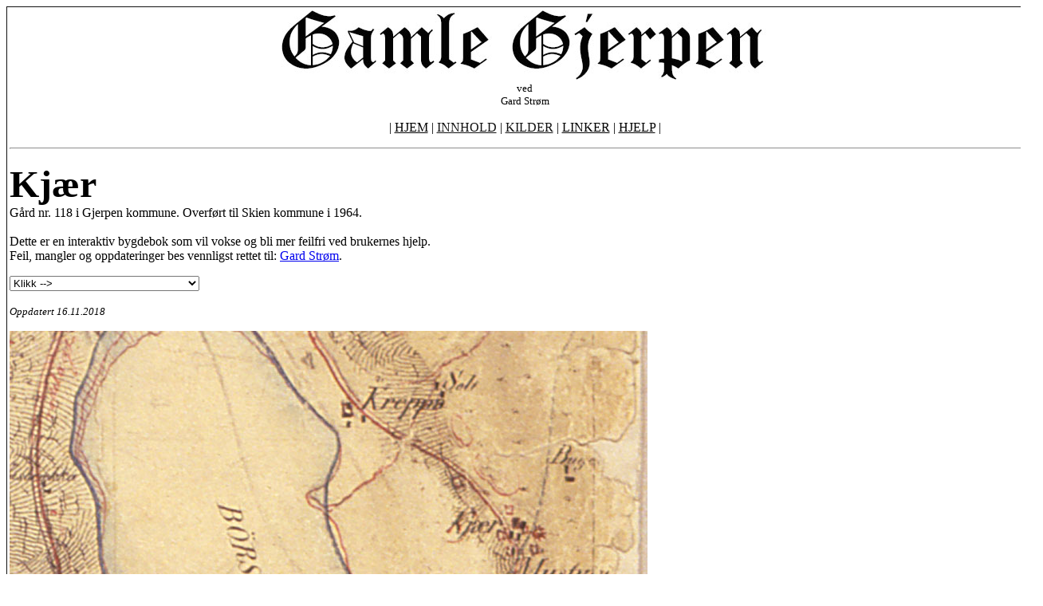

--- FILE ---
content_type: text/html
request_url: https://www.gamlegjerpen.no/Bygdebok/Kjaer/Kjaer6.htm
body_size: 5082
content:
<html>

<head>
<meta http-equiv="Content-Language" content="no-bok">
<meta name="GENERATOR" content="Microsoft FrontPage 5.0">
<meta name="ProgId" content="FrontPage.Editor.Document">
<meta name="Hoppestad">

<meta http-equiv="Content-Type" content="text/html; charset=windows-1252">
<title>Kjær 6 - Søndre Kjær</title>

<script language="JavaScript">
<!--

function SymError()
{
  return true;
}

window.onerror = SymError;

var SymRealWinOpen = window.open;

function SymWinOpen(url, name, attributes)
{
  return (new Object());
}

window.open = SymWinOpen;

//-->
</script>

<script language="JavaScript">
<!--
function jump (obj) {
i = obj.selectedIndex;
//alert(i);
if (i > 0)
{
	page = obj.options[i].value;
	//alert(page);
	window.top.location.href = page;
}
//-->
}
</script>

<style>
<!--
span.MsoFootnoteReference
	{font-family:"Arial","sans-serif";
	vertical-align:super}
 table.MsoNormalTable
	{mso-style-parent:"";
	font-size:11.0pt;
	font-family:"Calibri","sans-serif"
	}
h2
	{margin-top:12.0pt;
	margin-right:0cm;
	margin-bottom:3.0pt;
	margin-left:0cm;
	page-break-after:avoid;
	font-size:18.0pt;
	font-family:"Times New Roman","serif";
	}
h6
	{margin-bottom:.0001pt;
	page-break-after:avoid;
	tab-stops:21.3pt;
	font-size:12.0pt;
	font-family:"Calibri","sans-serif";
	margin-left:0cm; margin-right:0cm; margin-top:0cm}
div.Section1
	{page:Section1;}
span.MsoCommentReference
	{}
span.note21
	{font-style:italic}
-->
</style>

</head>

<body>
<div align="center">
<center>
<table border="1" cellpadding="3" cellspacing="3" style="border-collapse: collapse" bordercolor="#111111" width="1300">
<tr>
<td> 
  <p align="center" dir="ltr"> <font size="2" face="Microsoft Sans Serif"> 
  <a href="http://www.gamlegjerpen.no"> 
  <img border="0" src="../../Images/GamleG.jpg" width="610" height="91"></a><br>
  ved<br>
        Gard Strøm</font></p>

<p align="center">
        <font face="Microsoft Sans Serif">
        | <a href="../../index.htm"><font color="#000000">HJEM</font></a> |
        <a href="../../IndexA.htm"><font color="#111111">INNHOLD</font></a> |
        <a href="../../Kirkeb.htm"><font color="#111111">KILDER</font></a> | 
        <a href="../../pekere.htm"><font color="#000000">
        LINKER</font></a> | 
        <a href="../../forkort.htm"><font color="#000000">HJELP</font></a> |</font></p>
<hr>
<p><font face="Microsoft Sans Serif"><b><font size="7">Kjær</font><br>
  <span style="font-weight: 400"><font size="3">Gård nr. 118 i Gjerpen kommune. 
  Overført til Skien kommune i 1964.<br>
  </font></span></b><span style="font-weight: 400"><font size="3"> <br>
  </font></span>Dette er en interaktiv bygdebok som vil vokse og bli mer feilfri 
  ved brukernes hjelp.<br>
  Feil, mangler og oppdateringer bes vennligst rettet til: <a href="mailto:post@gamlegjerpen.no">Gard 
  Strøm</a>.</font></p>
<p>
<font face="Microsoft Sans Serif"> 
<select id="name" onchange="jump(this)" name="dropnavn">
  <option value="http://gamlegjerpen.no/Bygdebok/Kjaer/KjaerGml.htm" selected>Klikk 
  --&gt;</option>
  <option value="http://gamlegjerpen.no/Bygdebok/Kjaer/KjaerGml.htm">Gamle Kjær</option>
  <option value="http://gamlegjerpen.no/Bygdebok/Kjaer/Kjaer1.htm">Kjær 1 - Ragnar 
  Kjær</option>
  <option value="http://gamlegjerpen.no/Bygdebok/Kjaer/Kjaer2.htm">Kjær 2 - Solbjørg 
  Realfsen</option>
  <option value="http://gamlegjerpen.no/Bygdebok/Kjaer/Kjaer3.htm">Kjær 3 - Tor 
  Mustvedt</option>
  <option value="http://gamlegjerpen.no/Bygdebok/Kjaer/Kjaer6.htm">Kjær 6 - Sigmund 
  Isaksen</option>
  <option value="http://gamlegjerpen.no/Bygdebok/Kjaer/Kjaer7.htm">Kjær 7 - Klara 
  Kjær</option>
  <option value="http://gamlegjerpen.no/Bygdebok/Kjaer/Kjaer8.htm">Kjær 8 - Ragnar 
  Kjær</option>
  <option value="http://gamlegjerpen.no/Bygdebok/Kjaer/Kjaer9.htm">Kjær 9 - Jens 
  Kjær</option>
  <option value="http://gamlegjerpen.no/Bygdebok/Kjaer/Kjaer10N.htm">Kjær 10 - 
  Jens Kjær</option>
  <option value="http://gamlegjerpen.no/Bygdebok/Kjaer/Kjaer12N.htm">Kjær 12 - 
  Nordkjærra - Finn Ekornrød</option>
  <option value="http://gamlegjerpen.no/Bygdebok/Kjaer/Kjaer13N.htm">Kjær 13 - 
  Moen</option>
  <option value="http://gamlegjerpen.no/Bygdebok/Kjaer/Kjaer17N.htm">Kjær 17 - 
  Thomas Realfsen</option>
   <option value="http://gamlegjerpen.no/Bygdebok/Kjaer/Kjaer4Solli.htm">Solli plass</option>
  <option value="http://gamlegjerpen.no/Bygdebok/Kjaer/Husmannsplass.htm">Kjær plass</option>
</select>
<br>
<br>
<i><font size="2"><span style="font-weight: 400">Oppdatert 
<!--webbot bot="Timestamp" S-Type="EDITED" S-Format="%d.%m.%Y" startspan -->16.11.2018<!--webbot bot="Timestamp" i-checksum="12494" endspan -->
</span><br>
<br>
<img src="../../Images/Kjaer/KjaerMap1845.jpg" width="800" height="616"><br>
</font></i> <font size="2"><span style="font-weight: 400">Utsnitt av Målebordsoriginal 
(1845-49). Original hos Statens kartverk, Hønefoss. Gjengitt med tillatelse.</span><i><br>
<br>
</i></font> <span style="color: black"><b><font size="6">Kjær 6 - Kjær søndre</font></b><br>
Gammelt løpenr. 406f. 118/6. </span></font> 
</p>
<p class="MsoNormal"><font face="Microsoft Sans Serif"><span style="color: black"> 
  Utskilt fra <a href="Kjaer4.htm">Kjær(4)</a> 1. november 1877.<br>
  <br>
  Adresse i dag: Børsesjøv. 160, 3719 Skien. <br>
  <br>
  G.br., forpakter</span><b><span style="color: black"><br>
  Thorbjørn Eivindsen Askiltrud</span></b><span style="color: black"> fra Askiltrud 
  under Askilt i Bø i Telemark f. 4/7-1814 i Bø d. 18/1-1898, s.a. Eivind Halvorsen 
  Askiltrud og hans 2. kone Ingeborg Thorbjørnsdatter.<br>
  g. i Sauherad 18/6-1839 m. Ingeborg Olsdatter fra Nistugu under Klevar i Sauherad f. 
13/9-1812 d. 30/5-1878, d.a. Ole Halvorsen Klevar og Anne Olsdatter.<br>
  1. Ole Thorbjørnsen Kjær f. 17/2-1842 i Sauherad. Se nedenfor.<br>
  2. Anna Thorbjørnsen Kjær f. 29/1-1847 i Bø g.m. Helge Tjønnaas. Død på Kjær.<br>
  3. Eivind Thorbjørnsen Kjær f. 17/2-1850 i Bø. Emigrerte til USA 25/8-1882, 
  sammen med Lars Larsen Løberg (17 år) fra <a href="../Loberg/Loberg11Leppen.htm">Leppen 
  under Løberg</a>.<br>
  4. Halvor Thorbjørnsen Kjær f. 4/10-1856 i Bø. <a href="../Sneltvedt/OdesneltvedtOvre.htm">Se 
  Ødesneltvedt øvre</a>.<br>
  Br. 1866.</span></font></p>
<p class="MsoNormal"><font face="Microsoft Sans Serif"><span style="color: black">Se 
  denne slekta i Bø-soga II, bind IV (Stian Henneseid - 1986), side 44/45.<br>
  <br>
  Denne familien er registrert innflyttet fra Bø til Gjerpen i 1866. Det var opplyst 
  at han hadde ”kjøbt gaarden Kjær”.<br>
  <br>
  G.br., selveier</span><b><span style="color: black"><br>
  Ole Thorbjørnsen Kjær</span></b><span style="color: black"> herfra f. 17/2-1842 
  i Sauherad d. 25/10-1919 på Kjær.<br>
  g. etter 1900 m. Gunhild Eivindsdatter fra Tjønnås(14) i Bø i Telemark f. 27/2-1877, 
  d.a. Eivind Helgesen og Ingeborg Tjønnaas. <br>
  1. Ingeborg Kjær f. 18/8-1904 g.m. Odd Leif Seierstad. Overtok senere denne 
  eiendommen.<br>
  2. Eivind T. Kjær f. 15/3-1908. Bygde hus på utskilt tomt her. Se nedenfor.<br>
  Br. ca. 1890.</span></font></p>
<p class="MsoNormal"><font face="Microsoft Sans Serif"><span style="color: black">Se 
  Gunhild Eivindsdatters slekt i Bø-soga II, bind IV (Stian Henneseid - 1986), 
  side 738/739/740.</span></font></p>
<p>
<font face="Arial Unicode MS">
<span style="font-size:10.0pt;font-family:&quot;Microsoft Sans Serif&quot;">&nbsp; 
Norges Matrikel 31. desember 1889:</span></font>
<table class="MsoNormalTable" border="1" cellspacing="0" cellpadding="0" style="border-collapse: collapse; border: medium none; margin-left: 5.4pt" width="733">
  <tr> 
    <td valign="top" style="width: 37; border: 1.0pt solid windowtext; padding-left: 5.4pt; padding-right: 5.4pt; padding-top: 0cm; padding-bottom: 0cm"> 
      <p class="MsoNormal"><font face="Arial Unicode MS"><b> 
      <span style="font-size:10.0pt;font-family:&quot;Microsoft Sans Serif&quot;"> 
        Gnr</span></b></font></td>
    <td valign="top" style="width: 38; border-left: medium none; border-right: 1.0pt solid windowtext; border-top: 1.0pt solid windowtext; border-bottom: 1.0pt solid windowtext; padding-left: 5.4pt; padding-right: 5.4pt; padding-top: 0cm; padding-bottom: 0cm"> 
      <p class="MsoNormal"><font face="Arial Unicode MS"><b> 
      <span style="font-size:10.0pt;font-family:&quot;Microsoft Sans Serif&quot;"> 
        Brn</span></b></font></td>
    <td valign="top" style="width: 50; border-left: medium none; border-right: 1.0pt solid windowtext; border-top: 1.0pt solid windowtext; border-bottom: 1.0pt solid windowtext; padding-left: 5.4pt; padding-right: 5.4pt; padding-top: 0cm; padding-bottom: 0cm"> 
      <p class="MsoNormal"><font face="Arial Unicode MS"><b> 
      <span style="font-size:10.0pt;font-family:&quot;Microsoft Sans Serif&quot;"> 
        Løbenr.</span></b></font></td>
    <td valign="top" style="width: 42; border-left: medium none; border-right: 1.0pt solid windowtext; border-top: 1.0pt solid windowtext; border-bottom: 1.0pt solid windowtext; padding-left: 5.4pt; padding-right: 5.4pt; padding-top: 0cm; padding-bottom: 0cm"> 
      <p class="MsoNormal"><font face="Arial Unicode MS"><b> 
      <span style="font-size:10.0pt;font-family:&quot;Microsoft Sans Serif&quot;"> 
        Navn</span></b></font></td>
    <td valign="top" style="width: 71; border-left: medium none; border-right: 1.0pt solid windowtext; border-top: 1.0pt solid windowtext; border-bottom: 1.0pt solid windowtext; padding-left: 5.4pt; padding-right: 5.4pt; padding-top: 0cm; padding-bottom: 0cm"> 
      <p class="MsoNormal"><font face="Arial Unicode MS"><b> 
      <span style="font-size:10.0pt;font-family:&quot;Microsoft Sans Serif&quot;"> 
        Br. navn</span></b></font></td>
    <td valign="top" style="width: 101; border-left: medium none; border-right: 1.0pt solid windowtext; border-top: 1.0pt solid windowtext; border-bottom: 1.0pt solid windowtext; padding-left: 5.4pt; padding-right: 5.4pt; padding-top: 0cm; padding-bottom: 0cm"> 
      <p class="MsoNormal"><font face="Arial Unicode MS"><b> 
      <span style="font-size:10.0pt;font-family:&quot;Microsoft Sans Serif&quot;"> 
        Eier</span></b></font></td>
    <td valign="top" style="width: 173; border-left: medium none; border-right: 1.0pt solid windowtext; border-top: 1.0pt solid windowtext; border-bottom: 1.0pt solid windowtext; padding-left: 5.4pt; padding-right: 5.4pt; padding-top: 0cm; padding-bottom: 0cm"> 
      <p class="MsoNormal"><font face="Arial Unicode MS"><b> 
      <span style="font-size:10.0pt;font-family:&quot;Microsoft Sans Serif&quot;"> 
        Matrikelskyld</span></b></font></td>
    <td valign="top" style="width: 100; border-left: medium none; border-right: 1.0pt solid windowtext; border-top: 1.0pt solid windowtext; border-bottom: 1.0pt solid windowtext; padding-left: 5.4pt; padding-right: 5.4pt; padding-top: 0cm; padding-bottom: 0cm"> 
      <p class="MsoNormal"><font face="Arial Unicode MS"><b> 
      <span style="font-size:10.0pt;font-family:&quot;Microsoft Sans Serif&quot;"> 
        Revidert skyld</span></b></font></td>
  </tr>
  <tr> 
    <td valign="top" style="width: 37; border-left: 1.0pt solid windowtext; border-right: 1.0pt solid windowtext; border-top: medium none; border-bottom: 1.0pt solid windowtext; padding-left: 5.4pt; padding-right: 5.4pt; padding-top: 0cm; padding-bottom: 0cm"> 
      <p class="MsoNormal"><font size="2" face="Arial Unicode MS"> 
      <span style="font-family: 'Microsoft Sans Serif'">118</span></font></td>
    <td valign="top" style="width: 38; border-left: medium none; border-right: 1.0pt solid windowtext; border-top: medium none; border-bottom: 1.0pt solid windowtext; padding-left: 5.4pt; padding-right: 5.4pt; padding-top: 0cm; padding-bottom: 0cm"> 
      <p class="MsoNormal"><font size="2" face="Arial Unicode MS"> 
      <span style="font-family: 'Microsoft Sans Serif'">6</span></font></td>
    <td valign="top" style="width: 50; border-left: medium none; border-right: 1.0pt solid windowtext; border-top: medium none; border-bottom: 1.0pt solid windowtext; padding-left: 5.4pt; padding-right: 5.4pt; padding-top: 0cm; padding-bottom: 0cm"> 
      <p class="MsoNormal"><font size="2" face="Arial Unicode MS"> 
      <span style="font-family: 'Microsoft Sans Serif'">406f</span></font></td>
    <td valign="top" style="width: 42; border-left: medium none; border-right: 1.0pt solid windowtext; border-top: medium none; border-bottom: 1.0pt solid windowtext; padding-left: 5.4pt; padding-right: 5.4pt; padding-top: 0cm; padding-bottom: 0cm"> 
      <p class="MsoNormal"><font size="2" face="Arial Unicode MS"> 
      <span style="font-family: 'Microsoft Sans Serif'">Kjær</span></font></td>
    <td valign="top" style="width: 71; border-left: medium none; border-right: 1.0pt solid windowtext; border-top: medium none; border-bottom: 1.0pt solid windowtext; padding-left: 5.4pt; padding-right: 5.4pt; padding-top: 0cm; padding-bottom: 0cm"> 
      <p class="MsoNormal"><font size="2" face="Arial Unicode MS"> 
      <span style="font-family: 'Microsoft Sans Serif'">Kjær 
        søndre</span></font></td>
    <td valign="top" style="width: 101; border-left: medium none; border-right: 1.0pt solid windowtext; border-top: medium none; border-bottom: 1.0pt solid windowtext; padding-left: 5.4pt; padding-right: 5.4pt; padding-top: 0cm; padding-bottom: 0cm"> 
      <p class="MsoNormal"><font size="2" face="Arial Unicode MS"> 
      <span style="font-family: 'Microsoft Sans Serif'">Ole 
        Torbjørnsen</span></font></td>
    <td valign="top" style="width: 173; border-left: medium none; border-right: 1.0pt solid windowtext; border-top: medium none; border-bottom: 1.0pt solid windowtext; padding-left: 5.4pt; padding-right: 5.4pt; padding-top: 0cm; padding-bottom: 0cm"> 
      <p class="MsoNormal"><font size="2" face="Arial Unicode MS"> 
      <span style="font-family: 'Microsoft Sans Serif'">0 
        daler - 0 ort - 18 sk.</span></font></td>
    <td valign="top" style="width: 100; border-left: medium none; border-right: 1.0pt solid windowtext; border-top: medium none; border-bottom: 1.0pt solid windowtext; padding-left: 5.4pt; padding-right: 5.4pt; padding-top: 0cm; padding-bottom: 0cm"> 
      <p class="MsoNormal"><font size="2" face="Arial Unicode MS"> 
      <span style="font-family: 'Microsoft Sans Serif'">0 
        mark 32 øre</span></font></td>
  </tr>
</table>
<p class="MsoNormal"><font face="Microsoft Sans Serif"><span style="color: black">I 
  1891 bodde Ole her som g.br. med sin far og søster Anne.</span></font></p>
<p class="MsoNormal"><font face="Microsoft Sans Serif"> <a href="http://www.digitalarkivet.uib.no/cgi-win/webcens.exe?slag=visbase&sidenr=4&filnamn=f00812&gardpostnr=529#nedre"> 
  Se folketellingen 1900</a>.</font></p>
<p>
<font face="Arial Unicode MS">
<span style="font-size:10.0pt;font-family:&quot;Microsoft Sans Serif&quot;">&nbsp; 
Norges Matrikel 1. april 1905:</span></font>
<table class="MsoNormalTable" border="1" cellspacing="0" cellpadding="0" width="618" style="border-collapse: collapse; border: medium none; margin-left: 5.4pt">
  <tr> 
    <td width="37" valign="top" style="width: 27.55pt; border: 1.0pt solid windowtext; padding-left: 5.4pt; padding-right: 5.4pt; padding-top: 0cm; padding-bottom: 0cm"> 
      <p class="MsoNormal"><font face="Arial Unicode MS"><b> 
      <span style="font-size:10.0pt;font-family:&quot;Microsoft Sans Serif&quot;"> 
        Gnr</span></b></font></td>
    <td width="38" valign="top" style="width: 28.2pt; border-left: medium none; border-right: 1.0pt solid windowtext; border-top: 1.0pt solid windowtext; border-bottom: 1.0pt solid windowtext; padding-left: 5.4pt; padding-right: 5.4pt; padding-top: 0cm; padding-bottom: 0cm"> 
      <p class="MsoNormal"><font face="Arial Unicode MS"><b> 
      <span style="font-size:10.0pt;font-family:&quot;Microsoft Sans Serif&quot;"> 
        Brn</span></b></font></td>
    <td width="143" valign="top" style="width: 107.3pt; border-left: medium none; border-right: 1.0pt solid windowtext; border-top: 1.0pt solid windowtext; border-bottom: 1.0pt solid windowtext; padding-left: 5.4pt; padding-right: 5.4pt; padding-top: 0cm; padding-bottom: 0cm"> 
      <p class="MsoNormal"><font face="Arial Unicode MS"><b> 
      <span style="font-size:10.0pt;font-family:&quot;Microsoft Sans Serif&quot;"> 
        Gaardens navn</span></b></font></td>
    <td width="123" valign="top" style="width: 92.1pt; border-left: medium none; border-right: 1.0pt solid windowtext; border-top: 1.0pt solid windowtext; border-bottom: 1.0pt solid windowtext; padding-left: 5.4pt; padding-right: 5.4pt; padding-top: 0cm; padding-bottom: 0cm"> 
      <p class="MsoNormal"><font face="Arial Unicode MS"><b> 
      <span style="font-size:10.0pt;font-family:&quot;Microsoft Sans Serif&quot;"> 
        Brugets&nbsp; navn</span></b></font></td>
    <td width="170" valign="top" style="width: 127.6pt; border-left: medium none; border-right: 1.0pt solid windowtext; border-top: 1.0pt solid windowtext; border-bottom: 1.0pt solid windowtext; padding-left: 5.4pt; padding-right: 5.4pt; padding-top: 0cm; padding-bottom: 0cm"> 
      <p class="MsoNormal"><font face="Arial Unicode MS"><b> 
      <span style="font-size:10.0pt;font-family:&quot;Microsoft Sans Serif&quot;"> 
        Eier</span></b></font></td>
    <td width="107" valign="top" style="width: 80.5pt; border-left: medium none; border-right: 1.0pt solid windowtext; border-top: 1.0pt solid windowtext; border-bottom: 1.0pt solid windowtext; padding-left: 5.4pt; padding-right: 5.4pt; padding-top: 0cm; padding-bottom: 0cm"> 
      <p class="MsoNormal"><font face="Arial Unicode MS"><b> 
      <span style="font-size:10.0pt;font-family:&quot;Microsoft Sans Serif&quot;"> 
        Matrikelskyld</span></b></font></td>
  </tr>
  <tr> 
    <td width="37" valign="top" style="width: 27.55pt; border-left: 1.0pt solid windowtext; border-right: 1.0pt solid windowtext; border-top: medium none; border-bottom: 1.0pt solid windowtext; padding-left: 5.4pt; padding-right: 5.4pt; padding-top: 0cm; padding-bottom: 0cm"> 
      <p class="MsoNormal"><font size="2" face="Arial Unicode MS"> 
      <span style="font-family: 'Microsoft Sans Serif'">118</span></font></td>
    <td width="38" valign="top" style="width: 28.2pt; border-left: medium none; border-right: 1.0pt solid windowtext; border-top: medium none; border-bottom: 1.0pt solid windowtext; padding-left: 5.4pt; padding-right: 5.4pt; padding-top: 0cm; padding-bottom: 0cm"> 
      <p class="MsoNormal"><font size="2" face="Arial Unicode MS"> 
      <span style="font-family: 'Microsoft Sans Serif'">6</span></font></td>
    <td width="143" valign="top" style="width: 107.3pt; border-left: medium none; border-right: 1.0pt solid windowtext; border-top: medium none; border-bottom: 1.0pt solid windowtext; padding-left: 5.4pt; padding-right: 5.4pt; padding-top: 0cm; padding-bottom: 0cm"> 
      <p class="MsoNormal"><font size="2" face="Arial Unicode MS"> 
      <span style="font-family: 'Microsoft Sans Serif'">Kjær</span></font></td>
    <td width="123" valign="top" style="width: 92.1pt; border-left: medium none; border-right: 1.0pt solid windowtext; border-top: medium none; border-bottom: 1.0pt solid windowtext; padding-left: 5.4pt; padding-right: 5.4pt; padding-top: 0cm; padding-bottom: 0cm"> 
      <p class="MsoNormal"><font size="2" face="Arial Unicode MS"> 
      <span style="font-family: 'Microsoft Sans Serif'">Kjær 
        søndre</span></font></td>
    <td width="170" valign="top" style="width: 127.6pt; border-left: medium none; border-right: 1.0pt solid windowtext; border-top: medium none; border-bottom: 1.0pt solid windowtext; padding-left: 5.4pt; padding-right: 5.4pt; padding-top: 0cm; padding-bottom: 0cm"> 
      <p class="MsoNormal"><font size="2" face="Arial Unicode MS"> 
      <span style="font-family: 'Microsoft Sans Serif'">Ole 
        Torbjørnsen</span></font></td>
    <td width="107" valign="top" style="width: 80.5pt; border-left: medium none; border-right: 1.0pt solid windowtext; border-top: medium none; border-bottom: 1.0pt solid windowtext; padding-left: 5.4pt; padding-right: 5.4pt; padding-top: 0cm; padding-bottom: 0cm"> 
      <p class="MsoNormal"><font size="2" face="Arial Unicode MS"> 
      <span style="font-family: 'Microsoft Sans Serif'">0 
        mark 32 øre</span></font></td>
  </tr>
</table>
<p class="MsoNormal"><font face="Microsoft Sans Serif"><span style="color: black"> 
  <a href="http://digitalarkivet.arkivverket.no/ft/bosted_land/bf01036517009120">Se 
  folketellingen 1910</a>.</span></font></p>
<p class="MsoNormal"><font face="Microsoft Sans Serif" size="2"> Fra Tinglysingsprotokollen.<br>
  &quot;Hjemmelsdokument paa skifte efter avdøde <b>Ole Thorbjørnsen Kjær</b> 
  og gjenlevende hustru Gunhild til enken <b> Gunhild Thorbjørnsen</b> <br>
  for kr. 9500,00, hvorav for løsøre kr. 1500.00, dateret 24. mars, tinglyst 29. 
  mars 1924.&quot;<br>
  </font><font face="Microsoft Sans Serif"><span style="color: black"><br>
  Enka <b>Gunhild Eivindsdatter </b>ble g2g med enkemann Hans O. Mustvedt. Se 
  nedenfor.<br>
  <![if !supportLineBreakNewLine]>
  <br>
  <![endif]>
  </span><b><span style="color: black">Hans Olsen Mustvedt</span></b><span style="color: black"> 
  fra <a href="../Rising/Puttekaas.htm">Puttekås under Rising</a> f. 23/3-1877 
  d. 10/4-1956, s.a. Ole Evensen Puttekås. <br>
  g1g 7/10-1899 m. Gunhild Kristiansdatter fra <a href="../Mustvedt/Mustvedt2.htm"> 
  Mustvedt(2)</a> f. 9/4-1876 d. 24/12-1921.<br>
  g2g 23/4-1924 m. enke Gunhild </span></font> <font face="Arial Unicode MS">
<span style="font-size: 12.0pt; font-family: Microsoft Sans Serif; color: black"> 
  Eivindsdatter</span></font><font face="Microsoft Sans Serif"><span style="color: black"> fra Tjønnås i Bø f. 27/2-1877 
  d. etter 1950, d.a. Eivind Helgesen Tjønnaas og Ingeborg.<br>
  Br. 1924.</span></font></p>
<p class="MsoNormal"><font face="Microsoft Sans Serif"><span style="color: black"> 
  Hans O. Mustvedt bodde i sitt første ekteskap på <a href="../Mustvedt/Mustvedt2.htm">Mustvedt(2)</a>.<br>
  Se alle hans barn der.</span></font></p>
<p>
<font face="Arial Unicode MS">
<span style="font-size:10.0pt;font-family:&quot;Microsoft Sans Serif&quot;">&nbsp; 
Matrikkelutkastet 1950:</span></font>
<table class="MsoNormalTable" border="1" cellspacing="0" cellpadding="0" width="618" style="border-collapse: collapse; border: medium none; margin-left: 5.4pt">
  <tr> 
    <td width="37" valign="top" style="width: 27.55pt; border: 1.0pt solid windowtext; padding-left: 5.4pt; padding-right: 5.4pt; padding-top: 0cm; padding-bottom: 0cm"> 
      <p class="MsoNormal"><font face="Arial Unicode MS"><b> 
      <span style="font-size:10.0pt;font-family:&quot;Microsoft Sans Serif&quot;"> 
        Gnr</span></b></font></td>
    <td width="38" valign="top" style="width: 28.2pt; border-left: medium none; border-right: 1.0pt solid windowtext; border-top: 1.0pt solid windowtext; border-bottom: 1.0pt solid windowtext; padding-left: 5.4pt; padding-right: 5.4pt; padding-top: 0cm; padding-bottom: 0cm"> 
      <p class="MsoNormal"><font face="Arial Unicode MS"><b> 
      <span style="font-size:10.0pt;font-family:&quot;Microsoft Sans Serif&quot;"> 
        Brn</span></b></font></td>
    <td width="143" valign="top" style="width: 107.3pt; border-left: medium none; border-right: 1.0pt solid windowtext; border-top: 1.0pt solid windowtext; border-bottom: 1.0pt solid windowtext; padding-left: 5.4pt; padding-right: 5.4pt; padding-top: 0cm; padding-bottom: 0cm"> 
      <p class="MsoNormal"><font face="Arial Unicode MS"><b> 
      <span style="font-size:10.0pt;font-family:&quot;Microsoft Sans Serif&quot;"> 
        Navn</span></b></font></td>
    <td width="293" valign="top" style="width: 219.7pt; border-left: medium none; border-right: 1.0pt solid windowtext; border-top: 1.0pt solid windowtext; border-bottom: 1.0pt solid windowtext; padding-left: 5.4pt; padding-right: 5.4pt; padding-top: 0cm; padding-bottom: 0cm"> 
      <p class="MsoNormal"><font face="Arial Unicode MS"><b> 
      <span style="font-size:10.0pt;font-family:&quot;Microsoft Sans Serif&quot;"> 
        Eier</span></b></font></td>
    <td width="107" valign="top" style="width: 80.5pt; border-left: medium none; border-right: 1.0pt solid windowtext; border-top: 1.0pt solid windowtext; border-bottom: 1.0pt solid windowtext; padding-left: 5.4pt; padding-right: 5.4pt; padding-top: 0cm; padding-bottom: 0cm"> 
      <p class="MsoNormal"><font face="Arial Unicode MS"><b> 
      <span style="font-size:10.0pt;font-family:&quot;Microsoft Sans Serif&quot;"> 
        Skyldmark</span></b></font></td>
  </tr>
  <tr> 
    <td width="37" valign="top" style="width: 27.55pt; border-left: 1.0pt solid windowtext; border-right: 1.0pt solid windowtext; border-top: medium none; border-bottom: 1.0pt solid windowtext; padding-left: 5.4pt; padding-right: 5.4pt; padding-top: 0cm; padding-bottom: 0cm"> 
      <p class="MsoNormal"><font size="2" face="Arial Unicode MS"> 
      <span style="font-family: 'Microsoft Sans Serif'">118</span></font></td>
    <td width="38" valign="top" style="width: 28.2pt; border-left: medium none; border-right: 1.0pt solid windowtext; border-top: medium none; border-bottom: 1.0pt solid windowtext; padding-left: 5.4pt; padding-right: 5.4pt; padding-top: 0cm; padding-bottom: 0cm"> 
      <p class="MsoNormal"><font size="2" face="Arial Unicode MS"> 
      <span style="font-family: 'Microsoft Sans Serif'">6</span></font></td>
    <td width="143" valign="top" style="width: 107.3pt; border-left: medium none; border-right: 1.0pt solid windowtext; border-top: medium none; border-bottom: 1.0pt solid windowtext; padding-left: 5.4pt; padding-right: 5.4pt; padding-top: 0cm; padding-bottom: 0cm"> 
      <p class="MsoNormal"><font size="2" face="Arial Unicode MS"> 
      <span style="font-family: 'Microsoft Sans Serif'">Kjær 
        søndre</span></font></td>
    <td width="293" valign="top" style="width: 219.7pt; border-left: medium none; border-right: 1.0pt solid windowtext; border-top: medium none; border-bottom: 1.0pt solid windowtext; padding-left: 5.4pt; padding-right: 5.4pt; padding-top: 0cm; padding-bottom: 0cm"> 
      <p class="MsoNormal"> <font face="Arial Unicode MS">
      <span style="font-size:10.0pt;font-family:&quot;Microsoft Sans Serif&quot;"> 
        Gunhild Torbjørnsen&nbsp;(Eivindsdatter)</span></font></td>
    <td width="107" valign="top" style="width: 80.5pt; border-left: medium none; border-right: 1.0pt solid windowtext; border-top: medium none; border-bottom: 1.0pt solid windowtext; padding-left: 5.4pt; padding-right: 5.4pt; padding-top: 0cm; padding-bottom: 0cm"> 
      <p class="MsoNormal"><font size="2" face="Arial Unicode MS"> 
      <span style="font-family: 'Microsoft Sans Serif'">0 
        mark 32 øre</span></font></td>
  </tr>
</table>
<p class="MsoNormal"><font face="Microsoft Sans Serif"><span style="color: black"> 
  Selveier</span><b><span style="color: black"><br>
  Odd Leif Seierstad</span></b><span style="color: black"> fra østre Seierstad(5) 
  i Hedrum f. 2/8-1898 d. 23/3-1970, s.a. Hans Oluf G. Seierstad og Anna Elstad 
  fra Ullensaker.<br>
  g.m. Ingeborg Kjær herfra f. 18/8-1904 d. 14/10-1963, d.a. Ole Thorbjørnsen 
  Kjær.<br>
  Br. ca. 1950.</span></font></p>
<p class="MsoNormal"><font face="Microsoft Sans Serif"><span style="color: black"> 
  Denne familien bodde tidligere i Larvik. Han skrev seg da for Odd Leif Norderhaug. 
  Se hans slekt i <br>
  Hedrumboka bind 2, side 269.&nbsp; Hans farfars far var Hans Gundersen Seierstad 
  (1813-1895), som <br>
  kom fra gården Lunde i Bjørkedalen i Eidanger.<br>
  <br>
  Naboen Henny Berg kj&oslash;pte denne eiendommen i 1971. Husene ble samtidig 
skilt fra som 118/61. <br>
Jorda ble tillagt hennes g&aring;rd <a href="../Berg/Berg1.htm">N. 
  Berg</a>.</span></font></p>
<p class="MsoNormal"><font face="Microsoft Sans Serif"><span style="color: black"><font size="2">Fra 
  Grunnboka: &quot;Andel av B&oslash;rsesj&oslash;vegen 160 (Gnr 118, bnr 61) 
  er overdradd til <strong>Sigmund Isaksen</strong> (28.06.1971).&quot;</font><br>
  <br>
  Huseier<br>
  <strong>Sigmund Isaksen</strong> fra Hesthagev. 23 p&aring; Bratsberg f. 1947, 
  s.a. Karl Isaksen fra <a href="../Bratsberg/Bratsberg63.htm">Langeland</a> og 
  Lilla &Oslash;ivine B&oslash;yesen fra Skien.<br>
  g. 15/3-1969 m. Astrid Lona fra Tinn f. 30/3-1946 d. 6/5-2015, d.a. Einar Lona og Solveig Vollan.<br>
  1. Carl Einar Isaksen f. 1969.<br>
  2. St&aring;le Lona Isaksen f. 1973. Overtok eiendommen.<br>
  Eier 1971.<br>
  <br>
  Om Astrid Lona Isaksen: Se artikkel i TA (Telemarksavisa) 7/8-2008.&nbsp; </span></font></p>
<p class="MsoNormal"><font face="Microsoft Sans Serif"><span style="color: black"><font size="2">Fra 
  Grunnboka: &quot;B&oslash;rsesj&oslash;vegen 160 (Gnr 118, bnr 61) er overdradd 
  for kr 400.000 fra <strong>Sigmund Isaksen</strong> til <strong>St&aring;le 
  Lona Isaksen</strong> (04.11.2011).&quot;</font><br>
  <br>
  Huseier<br>
  <strong>St&aring;le Lona Isaksen</strong> herfra f. 1973.<br>
  Eier 2011.<br>
&nbsp;<br>
  <br>
  <img src="../../Images/Kjaer/Kjaer6_2013.jpg" width="800" height="420"><br>
  <font size="2">Kj&aelig;r bnr 6 (118/61). Foto: Gard Str&oslash;m 19.08.2013.<br>
  </font><br>
  <img border="0" src="../../Images/Kjaer/118_6Map.jpg" width="800" height="610"><br>
  </span><span style="font-weight: 400"> 
  <font size="2"><a href="http://www.grenlandskart.no">Fra Grenland-kommunenes 
  eiendomskart 2012</a>.</font></span></font></p>
<hr>
<p class="MsoNormal" align="center">
<span style="color: black"> 
  <font size="2" color="#FF0000" face="Microsoft Sans Serif"><a href="mailto:post@gamlegjerpen.no">(C) 
post@gamlegjerpen.no</a></font></span></p>
</td>
</tr>
</table>
</center>
</div>
  <p align="center" dir="ltr"> <font face="Microsoft Sans Serif"><br>
&nbsp;</font></p>

</body>

</html>